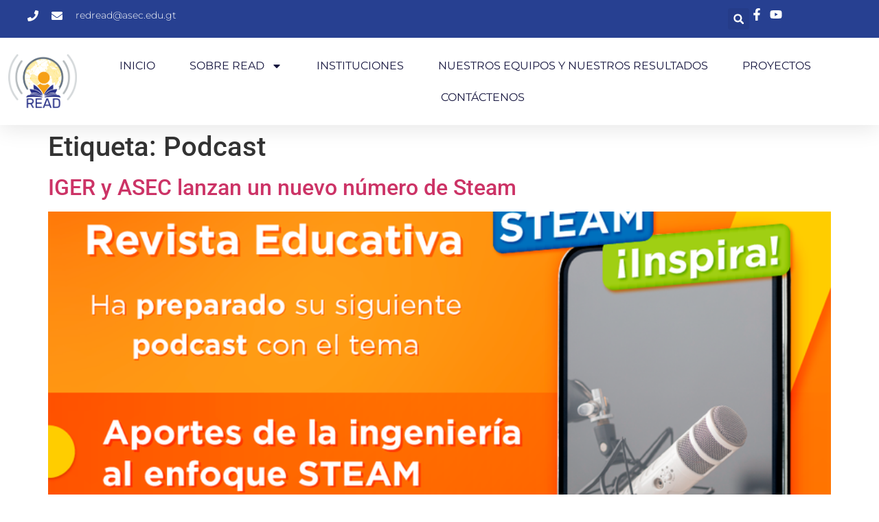

--- FILE ---
content_type: text/css
request_url: https://redread.net/wp-content/uploads/elementor/css/post-12942.css?ver=1769686756
body_size: 20982
content:
.elementor-12942 .elementor-element.elementor-element-3a3f0c65{--display:flex;--min-height:0px;--flex-direction:column;--container-widget-width:calc( ( 1 - var( --container-widget-flex-grow ) ) * 100% );--container-widget-height:initial;--container-widget-flex-grow:0;--container-widget-align-self:initial;--flex-wrap-mobile:wrap;--align-items:center;--gap:0px 0px;--row-gap:0px;--column-gap:0px;--flex-wrap:wrap;box-shadow:0px 5px 30px 0px rgba(0,0,0,0.1);--padding-top:0%;--padding-bottom:0%;--padding-left:0%;--padding-right:0%;--z-index:10;}.elementor-12942 .elementor-element.elementor-element-3cac64af{--display:flex;--min-height:14px;--flex-direction:row;--container-widget-width:calc( ( 1 - var( --container-widget-flex-grow ) ) * 100% );--container-widget-height:100%;--container-widget-flex-grow:1;--container-widget-align-self:stretch;--flex-wrap-mobile:wrap;--justify-content:space-between;--align-items:stretch;--gap:10px 10px;--row-gap:10px;--column-gap:10px;--margin-top:0px;--margin-bottom:0px;--margin-left:0px;--margin-right:0px;--padding-top:12px;--padding-bottom:12px;--padding-left:12px;--padding-right:12px;}.elementor-12942 .elementor-element.elementor-element-3cac64af:not(.elementor-motion-effects-element-type-background), .elementor-12942 .elementor-element.elementor-element-3cac64af > .elementor-motion-effects-container > .elementor-motion-effects-layer{background-color:#274091;}.elementor-12942 .elementor-element.elementor-element-49f14d89{--display:flex;--flex-direction:column;--container-widget-width:calc( ( 1 - var( --container-widget-flex-grow ) ) * 100% );--container-widget-height:initial;--container-widget-flex-grow:0;--container-widget-align-self:initial;--flex-wrap-mobile:wrap;--justify-content:center;--align-items:flex-start;--padding-top:0px;--padding-bottom:0px;--padding-left:0px;--padding-right:0px;}.elementor-12942 .elementor-element.elementor-element-49f14d89.e-con{--flex-grow:0;--flex-shrink:0;}.elementor-widget-icon-list .elementor-icon-list-item:not(:last-child):after{border-color:var( --e-global-color-text );}.elementor-widget-icon-list .elementor-icon-list-icon i{color:var( --e-global-color-primary );}.elementor-widget-icon-list .elementor-icon-list-icon svg{fill:var( --e-global-color-primary );}.elementor-widget-icon-list .elementor-icon-list-item > .elementor-icon-list-text, .elementor-widget-icon-list .elementor-icon-list-item > a{font-family:var( --e-global-typography-text-font-family ), Sans-serif;font-weight:var( --e-global-typography-text-font-weight );}.elementor-widget-icon-list .elementor-icon-list-text{color:var( --e-global-color-secondary );}.elementor-12942 .elementor-element.elementor-element-1ca6a48b .elementor-icon-list-items:not(.elementor-inline-items) .elementor-icon-list-item:not(:last-child){padding-block-end:calc(30px/2);}.elementor-12942 .elementor-element.elementor-element-1ca6a48b .elementor-icon-list-items:not(.elementor-inline-items) .elementor-icon-list-item:not(:first-child){margin-block-start:calc(30px/2);}.elementor-12942 .elementor-element.elementor-element-1ca6a48b .elementor-icon-list-items.elementor-inline-items .elementor-icon-list-item{margin-inline:calc(30px/2);}.elementor-12942 .elementor-element.elementor-element-1ca6a48b .elementor-icon-list-items.elementor-inline-items{margin-inline:calc(-30px/2);}.elementor-12942 .elementor-element.elementor-element-1ca6a48b .elementor-icon-list-items.elementor-inline-items .elementor-icon-list-item:after{inset-inline-end:calc(-30px/2);}.elementor-12942 .elementor-element.elementor-element-1ca6a48b .elementor-icon-list-icon i{color:#ffffff;transition:color 0.3s;}.elementor-12942 .elementor-element.elementor-element-1ca6a48b .elementor-icon-list-icon svg{fill:#ffffff;transition:fill 0.3s;}.elementor-12942 .elementor-element.elementor-element-1ca6a48b{--e-icon-list-icon-size:16px;--icon-vertical-offset:0px;}.elementor-12942 .elementor-element.elementor-element-1ca6a48b .elementor-icon-list-icon{padding-inline-end:10px;}.elementor-12942 .elementor-element.elementor-element-1ca6a48b .elementor-icon-list-item > .elementor-icon-list-text, .elementor-12942 .elementor-element.elementor-element-1ca6a48b .elementor-icon-list-item > a{font-family:"Montserrat", Sans-serif;font-size:14px;font-weight:300;}.elementor-12942 .elementor-element.elementor-element-1ca6a48b .elementor-icon-list-text{color:#ffffff;transition:color 0.3s;}.elementor-12942 .elementor-element.elementor-element-667d8ddd{--display:flex;--flex-direction:row;--container-widget-width:calc( ( 1 - var( --container-widget-flex-grow ) ) * 100% );--container-widget-height:100%;--container-widget-flex-grow:1;--container-widget-align-self:stretch;--flex-wrap-mobile:wrap;--justify-content:flex-end;--align-items:center;--padding-top:0px;--padding-bottom:0px;--padding-left:0px;--padding-right:0px;}.elementor-widget-search-form input[type="search"].elementor-search-form__input{font-family:var( --e-global-typography-text-font-family ), Sans-serif;font-weight:var( --e-global-typography-text-font-weight );}.elementor-widget-search-form .elementor-search-form__input,
					.elementor-widget-search-form .elementor-search-form__icon,
					.elementor-widget-search-form .elementor-lightbox .dialog-lightbox-close-button,
					.elementor-widget-search-form .elementor-lightbox .dialog-lightbox-close-button:hover,
					.elementor-widget-search-form.elementor-search-form--skin-full_screen input[type="search"].elementor-search-form__input{color:var( --e-global-color-text );fill:var( --e-global-color-text );}.elementor-widget-search-form .elementor-search-form__submit{font-family:var( --e-global-typography-text-font-family ), Sans-serif;font-weight:var( --e-global-typography-text-font-weight );background-color:var( --e-global-color-secondary );}.elementor-12942 .elementor-element.elementor-element-131713de .elementor-search-form{text-align:right;}.elementor-12942 .elementor-element.elementor-element-131713de .elementor-search-form__toggle{--e-search-form-toggle-size:31px;--e-search-form-toggle-color:#ffffff;--e-search-form-toggle-icon-size:calc(50em / 100);}.elementor-12942 .elementor-element.elementor-element-131713de.elementor-search-form--skin-full_screen .elementor-search-form__container{background-color:rgba(22,22,63,0.9);}.elementor-12942 .elementor-element.elementor-element-131713de input[type="search"].elementor-search-form__input{font-family:"Montserrat", Sans-serif;font-size:40px;font-weight:300;}.elementor-12942 .elementor-element.elementor-element-131713de .elementor-search-form__input,
					.elementor-12942 .elementor-element.elementor-element-131713de .elementor-search-form__icon,
					.elementor-12942 .elementor-element.elementor-element-131713de .elementor-lightbox .dialog-lightbox-close-button,
					.elementor-12942 .elementor-element.elementor-element-131713de .elementor-lightbox .dialog-lightbox-close-button:hover,
					.elementor-12942 .elementor-element.elementor-element-131713de.elementor-search-form--skin-full_screen input[type="search"].elementor-search-form__input{color:#ffffff;fill:#ffffff;}.elementor-12942 .elementor-element.elementor-element-131713de:not(.elementor-search-form--skin-full_screen) .elementor-search-form__container{border-color:rgba(255,255,255,0.5);border-radius:0px;}.elementor-12942 .elementor-element.elementor-element-131713de.elementor-search-form--skin-full_screen input[type="search"].elementor-search-form__input{border-color:rgba(255,255,255,0.5);border-radius:0px;}.elementor-12942 .elementor-element.elementor-element-131713de .elementor-search-form__toggle:hover{--e-search-form-toggle-color:#d3b574;}.elementor-12942 .elementor-element.elementor-element-131713de .elementor-search-form__toggle:focus{--e-search-form-toggle-color:#d3b574;}.elementor-12942 .elementor-element.elementor-element-17be9fbd .elementor-icon-list-items:not(.elementor-inline-items) .elementor-icon-list-item:not(:last-child){padding-block-end:calc(15px/2);}.elementor-12942 .elementor-element.elementor-element-17be9fbd .elementor-icon-list-items:not(.elementor-inline-items) .elementor-icon-list-item:not(:first-child){margin-block-start:calc(15px/2);}.elementor-12942 .elementor-element.elementor-element-17be9fbd .elementor-icon-list-items.elementor-inline-items .elementor-icon-list-item{margin-inline:calc(15px/2);}.elementor-12942 .elementor-element.elementor-element-17be9fbd .elementor-icon-list-items.elementor-inline-items{margin-inline:calc(-15px/2);}.elementor-12942 .elementor-element.elementor-element-17be9fbd .elementor-icon-list-items.elementor-inline-items .elementor-icon-list-item:after{inset-inline-end:calc(-15px/2);}.elementor-12942 .elementor-element.elementor-element-17be9fbd .elementor-icon-list-icon i{color:#ffffff;transition:color 0.3s;}.elementor-12942 .elementor-element.elementor-element-17be9fbd .elementor-icon-list-icon svg{fill:#ffffff;transition:fill 0.3s;}.elementor-12942 .elementor-element.elementor-element-17be9fbd .elementor-icon-list-item:hover .elementor-icon-list-icon i{color:#d3b574;}.elementor-12942 .elementor-element.elementor-element-17be9fbd .elementor-icon-list-item:hover .elementor-icon-list-icon svg{fill:#d3b574;}.elementor-12942 .elementor-element.elementor-element-17be9fbd{--e-icon-list-icon-size:18px;--e-icon-list-icon-align:center;--e-icon-list-icon-margin:0 calc(var(--e-icon-list-icon-size, 1em) * 0.125);--icon-vertical-offset:0px;}.elementor-12942 .elementor-element.elementor-element-17be9fbd .elementor-icon-list-text{transition:color 0.3s;}.elementor-12942 .elementor-element.elementor-element-6f2af66a{--display:flex;--min-height:44px;--flex-direction:row;--container-widget-width:calc( ( 1 - var( --container-widget-flex-grow ) ) * 100% );--container-widget-height:100%;--container-widget-flex-grow:1;--container-widget-align-self:stretch;--flex-wrap-mobile:wrap;--justify-content:space-between;--align-items:center;--gap:10px 10px;--row-gap:10px;--column-gap:10px;--margin-top:0px;--margin-bottom:0px;--margin-left:0px;--margin-right:0px;--padding-top:15px;--padding-bottom:15px;--padding-left:12px;--padding-right:12px;}.elementor-12942 .elementor-element.elementor-element-6f2af66a:not(.elementor-motion-effects-element-type-background), .elementor-12942 .elementor-element.elementor-element-6f2af66a > .elementor-motion-effects-container > .elementor-motion-effects-layer{background-color:#ffffff;}.elementor-widget-image .widget-image-caption{color:var( --e-global-color-text );font-family:var( --e-global-typography-text-font-family ), Sans-serif;font-weight:var( --e-global-typography-text-font-weight );}.elementor-12942 .elementor-element.elementor-element-24eea312{width:var( --container-widget-width, 7.986% );max-width:7.986%;--container-widget-width:7.986%;--container-widget-flex-grow:0;text-align:start;}.elementor-12942 .elementor-element.elementor-element-24eea312.elementor-element{--flex-grow:0;--flex-shrink:0;}.elementor-12942 .elementor-element.elementor-element-24eea312 img{width:105px;height:97px;object-fit:contain;object-position:center center;}.elementor-widget-nav-menu .elementor-nav-menu .elementor-item{font-family:var( --e-global-typography-primary-font-family ), Sans-serif;font-weight:var( --e-global-typography-primary-font-weight );}.elementor-widget-nav-menu .elementor-nav-menu--main .elementor-item{color:var( --e-global-color-text );fill:var( --e-global-color-text );}.elementor-widget-nav-menu .elementor-nav-menu--main .elementor-item:hover,
					.elementor-widget-nav-menu .elementor-nav-menu--main .elementor-item.elementor-item-active,
					.elementor-widget-nav-menu .elementor-nav-menu--main .elementor-item.highlighted,
					.elementor-widget-nav-menu .elementor-nav-menu--main .elementor-item:focus{color:var( --e-global-color-accent );fill:var( --e-global-color-accent );}.elementor-widget-nav-menu .elementor-nav-menu--main:not(.e--pointer-framed) .elementor-item:before,
					.elementor-widget-nav-menu .elementor-nav-menu--main:not(.e--pointer-framed) .elementor-item:after{background-color:var( --e-global-color-accent );}.elementor-widget-nav-menu .e--pointer-framed .elementor-item:before,
					.elementor-widget-nav-menu .e--pointer-framed .elementor-item:after{border-color:var( --e-global-color-accent );}.elementor-widget-nav-menu{--e-nav-menu-divider-color:var( --e-global-color-text );}.elementor-widget-nav-menu .elementor-nav-menu--dropdown .elementor-item, .elementor-widget-nav-menu .elementor-nav-menu--dropdown  .elementor-sub-item{font-family:var( --e-global-typography-accent-font-family ), Sans-serif;font-weight:var( --e-global-typography-accent-font-weight );}.elementor-12942 .elementor-element.elementor-element-196e156c .elementor-menu-toggle{margin-left:auto;background-color:#ffffff;}.elementor-12942 .elementor-element.elementor-element-196e156c .elementor-nav-menu .elementor-item{font-family:"Montserrat", Sans-serif;font-size:16px;font-weight:400;text-transform:uppercase;}.elementor-12942 .elementor-element.elementor-element-196e156c .elementor-nav-menu--main .elementor-item{color:#16163f;fill:#16163f;padding-left:0px;padding-right:0px;}.elementor-12942 .elementor-element.elementor-element-196e156c .elementor-nav-menu--main .elementor-item:hover,
					.elementor-12942 .elementor-element.elementor-element-196e156c .elementor-nav-menu--main .elementor-item.elementor-item-active,
					.elementor-12942 .elementor-element.elementor-element-196e156c .elementor-nav-menu--main .elementor-item.highlighted,
					.elementor-12942 .elementor-element.elementor-element-196e156c .elementor-nav-menu--main .elementor-item:focus{color:#d3b574;fill:#d3b574;}.elementor-12942 .elementor-element.elementor-element-196e156c .e--pointer-framed .elementor-item:before{border-width:0px;}.elementor-12942 .elementor-element.elementor-element-196e156c .e--pointer-framed.e--animation-draw .elementor-item:before{border-width:0 0 0px 0px;}.elementor-12942 .elementor-element.elementor-element-196e156c .e--pointer-framed.e--animation-draw .elementor-item:after{border-width:0px 0px 0 0;}.elementor-12942 .elementor-element.elementor-element-196e156c .e--pointer-framed.e--animation-corners .elementor-item:before{border-width:0px 0 0 0px;}.elementor-12942 .elementor-element.elementor-element-196e156c .e--pointer-framed.e--animation-corners .elementor-item:after{border-width:0 0px 0px 0;}.elementor-12942 .elementor-element.elementor-element-196e156c .e--pointer-underline .elementor-item:after,
					 .elementor-12942 .elementor-element.elementor-element-196e156c .e--pointer-overline .elementor-item:before,
					 .elementor-12942 .elementor-element.elementor-element-196e156c .e--pointer-double-line .elementor-item:before,
					 .elementor-12942 .elementor-element.elementor-element-196e156c .e--pointer-double-line .elementor-item:after{height:0px;}.elementor-12942 .elementor-element.elementor-element-196e156c{--e-nav-menu-horizontal-menu-item-margin:calc( 50px / 2 );}.elementor-12942 .elementor-element.elementor-element-196e156c .elementor-nav-menu--main:not(.elementor-nav-menu--layout-horizontal) .elementor-nav-menu > li:not(:last-child){margin-bottom:50px;}.elementor-12942 .elementor-element.elementor-element-196e156c .elementor-nav-menu--dropdown a, .elementor-12942 .elementor-element.elementor-element-196e156c .elementor-menu-toggle{color:#16163f;fill:#16163f;}.elementor-12942 .elementor-element.elementor-element-196e156c .elementor-nav-menu--dropdown a:hover,
					.elementor-12942 .elementor-element.elementor-element-196e156c .elementor-nav-menu--dropdown a:focus,
					.elementor-12942 .elementor-element.elementor-element-196e156c .elementor-nav-menu--dropdown a.elementor-item-active,
					.elementor-12942 .elementor-element.elementor-element-196e156c .elementor-nav-menu--dropdown a.highlighted,
					.elementor-12942 .elementor-element.elementor-element-196e156c .elementor-menu-toggle:hover,
					.elementor-12942 .elementor-element.elementor-element-196e156c .elementor-menu-toggle:focus{color:#d3b574;}.elementor-12942 .elementor-element.elementor-element-196e156c .elementor-nav-menu--dropdown a:hover,
					.elementor-12942 .elementor-element.elementor-element-196e156c .elementor-nav-menu--dropdown a:focus,
					.elementor-12942 .elementor-element.elementor-element-196e156c .elementor-nav-menu--dropdown a.elementor-item-active,
					.elementor-12942 .elementor-element.elementor-element-196e156c .elementor-nav-menu--dropdown a.highlighted{background-color:rgba(0,0,0,0);}.elementor-12942 .elementor-element.elementor-element-196e156c .elementor-nav-menu--dropdown a.elementor-item-active{color:#d3b574;background-color:rgba(0,0,0,0);}.elementor-12942 .elementor-element.elementor-element-196e156c .elementor-nav-menu--dropdown .elementor-item, .elementor-12942 .elementor-element.elementor-element-196e156c .elementor-nav-menu--dropdown  .elementor-sub-item{font-family:"Montserrat", Sans-serif;font-size:16px;font-weight:400;}.elementor-12942 .elementor-element.elementor-element-196e156c .elementor-nav-menu--main .elementor-nav-menu--dropdown, .elementor-12942 .elementor-element.elementor-element-196e156c .elementor-nav-menu__container.elementor-nav-menu--dropdown{box-shadow:0px 15px 20px 0px rgba(0,0,0,0.1);}.elementor-12942 .elementor-element.elementor-element-196e156c .elementor-nav-menu--dropdown a{padding-left:10px;padding-right:10px;padding-top:20px;padding-bottom:20px;}.elementor-12942 .elementor-element.elementor-element-196e156c .elementor-nav-menu--main > .elementor-nav-menu > li > .elementor-nav-menu--dropdown, .elementor-12942 .elementor-element.elementor-element-196e156c .elementor-nav-menu__container.elementor-nav-menu--dropdown{margin-top:15px !important;}.elementor-12942 .elementor-element.elementor-element-196e156c div.elementor-menu-toggle{color:#16163f;}.elementor-12942 .elementor-element.elementor-element-196e156c div.elementor-menu-toggle svg{fill:#16163f;}.elementor-theme-builder-content-area{height:400px;}.elementor-location-header:before, .elementor-location-footer:before{content:"";display:table;clear:both;}@media(max-width:1024px){.elementor-12942 .elementor-element.elementor-element-3cac64af{--padding-top:27px;--padding-bottom:27px;--padding-left:15px;--padding-right:15px;}.elementor-12942 .elementor-element.elementor-element-1ca6a48b .elementor-icon-list-item > .elementor-icon-list-text, .elementor-12942 .elementor-element.elementor-element-1ca6a48b .elementor-icon-list-item > a{font-size:12px;}.elementor-12942 .elementor-element.elementor-element-6f2af66a{--padding-top:20px;--padding-bottom:20px;--padding-left:15px;--padding-right:15px;}.elementor-12942 .elementor-element.elementor-element-24eea312 > .elementor-widget-container{padding:0px 90px 0px 0px;}.elementor-12942 .elementor-element.elementor-element-24eea312 img{width:133px;}.elementor-12942 .elementor-element.elementor-element-196e156c .elementor-nav-menu--main > .elementor-nav-menu > li > .elementor-nav-menu--dropdown, .elementor-12942 .elementor-element.elementor-element-196e156c .elementor-nav-menu__container.elementor-nav-menu--dropdown{margin-top:20px !important;}}@media(max-width:767px){.elementor-12942 .elementor-element.elementor-element-3cac64af{--padding-top:15px;--padding-bottom:15px;--padding-left:15px;--padding-right:15px;}.elementor-12942 .elementor-element.elementor-element-667d8ddd{--width:100%;--flex-direction:row-reverse;--container-widget-width:initial;--container-widget-height:100%;--container-widget-flex-grow:1;--container-widget-align-self:stretch;--flex-wrap-mobile:wrap-reverse;--justify-content:space-between;}.elementor-12942 .elementor-element.elementor-element-24eea312 > .elementor-widget-container{padding:0px 0px 0px 0px;}.elementor-12942 .elementor-element.elementor-element-24eea312 img{width:100px;}.elementor-12942 .elementor-element.elementor-element-196e156c .elementor-nav-menu--dropdown .elementor-item, .elementor-12942 .elementor-element.elementor-element-196e156c .elementor-nav-menu--dropdown  .elementor-sub-item{font-size:16px;}.elementor-12942 .elementor-element.elementor-element-196e156c .elementor-nav-menu--dropdown a{padding-top:24px;padding-bottom:24px;}.elementor-12942 .elementor-element.elementor-element-196e156c .elementor-nav-menu--main > .elementor-nav-menu > li > .elementor-nav-menu--dropdown, .elementor-12942 .elementor-element.elementor-element-196e156c .elementor-nav-menu__container.elementor-nav-menu--dropdown{margin-top:20px !important;}}@media(min-width:768px){.elementor-12942 .elementor-element.elementor-element-3cac64af{--content-width:1200px;}.elementor-12942 .elementor-element.elementor-element-49f14d89{--width:705px;}.elementor-12942 .elementor-element.elementor-element-667d8ddd{--width:180px;}.elementor-12942 .elementor-element.elementor-element-6f2af66a{--content-width:1336px;}}@media(max-width:1024px) and (min-width:768px){.elementor-12942 .elementor-element.elementor-element-49f14d89{--width:75%;}.elementor-12942 .elementor-element.elementor-element-667d8ddd{--width:28%;}}

--- FILE ---
content_type: text/css
request_url: https://redread.net/wp-content/uploads/elementor/css/post-13034.css?ver=1769686756
body_size: 20508
content:
.elementor-13034 .elementor-element.elementor-element-28e4801f{--display:flex;--min-height:0px;--flex-direction:row;--container-widget-width:calc( ( 1 - var( --container-widget-flex-grow ) ) * 100% );--container-widget-height:100%;--container-widget-flex-grow:1;--container-widget-align-self:stretch;--flex-wrap-mobile:wrap;--align-items:stretch;--gap:24px 24px;--row-gap:24px;--column-gap:24px;--padding-top:5%;--padding-bottom:5%;--padding-left:5%;--padding-right:5%;}.elementor-13034 .elementor-element.elementor-element-28e4801f:not(.elementor-motion-effects-element-type-background), .elementor-13034 .elementor-element.elementor-element-28e4801f > .elementor-motion-effects-container > .elementor-motion-effects-layer{background-color:#FFFFFF;}.elementor-13034 .elementor-element.elementor-element-6b342071{--display:flex;--flex-direction:column;--container-widget-width:100%;--container-widget-height:initial;--container-widget-flex-grow:0;--container-widget-align-self:initial;--flex-wrap-mobile:wrap;--gap:27px 0px;--row-gap:27px;--column-gap:0px;--padding-top:0%;--padding-bottom:0%;--padding-left:0%;--padding-right:20%;}.elementor-13034 .elementor-element.elementor-element-6b342071.e-con{--flex-grow:0;--flex-shrink:0;}.elementor-widget-image .widget-image-caption{color:var( --e-global-color-text );font-family:var( --e-global-typography-text-font-family ), Sans-serif;font-weight:var( --e-global-typography-text-font-weight );}.elementor-13034 .elementor-element.elementor-element-81ea3eb{text-align:start;}.elementor-13034 .elementor-element.elementor-element-81ea3eb img{width:100%;max-width:100%;}.elementor-widget-image-box .elementor-image-box-title{font-family:var( --e-global-typography-primary-font-family ), Sans-serif;font-weight:var( --e-global-typography-primary-font-weight );color:var( --e-global-color-primary );}.elementor-widget-image-box:has(:hover) .elementor-image-box-title,
					 .elementor-widget-image-box:has(:focus) .elementor-image-box-title{color:var( --e-global-color-primary );}.elementor-widget-image-box .elementor-image-box-description{font-family:var( --e-global-typography-text-font-family ), Sans-serif;font-weight:var( --e-global-typography-text-font-weight );color:var( --e-global-color-text );}.elementor-13034 .elementor-element.elementor-element-1f8f0997{width:var( --container-widget-width, 225.395% );max-width:225.395%;--container-widget-width:225.395%;--container-widget-flex-grow:0;}.elementor-13034 .elementor-element.elementor-element-1f8f0997 > .elementor-widget-container{padding:0px 0px 0px 0px;}.elementor-13034 .elementor-element.elementor-element-1f8f0997.elementor-element{--flex-grow:0;--flex-shrink:0;}.elementor-13034 .elementor-element.elementor-element-1f8f0997 .elementor-image-box-wrapper{text-align:center;}.elementor-13034 .elementor-element.elementor-element-1f8f0997 .elementor-image-box-title{margin-bottom:0px;font-family:"Poppins", Sans-serif;font-size:65px;font-weight:600;text-transform:none;font-style:normal;text-decoration:none;line-height:1.2em;letter-spacing:0px;color:#1C244B;}.elementor-13034 .elementor-element.elementor-element-1f8f0997 .elementor-image-box-description{font-family:"Poppins", Sans-serif;font-size:16px;font-weight:300;text-transform:none;font-style:normal;text-decoration:none;line-height:1.5em;letter-spacing:0px;color:#324A6D;}.elementor-13034 .elementor-element.elementor-element-1c3b91c3{--display:flex;--flex-direction:column;--container-widget-width:100%;--container-widget-height:initial;--container-widget-flex-grow:0;--container-widget-align-self:initial;--flex-wrap-mobile:wrap;--gap:20px 20px;--row-gap:20px;--column-gap:20px;--padding-top:0px;--padding-bottom:0px;--padding-left:0px;--padding-right:0px;}.elementor-widget-heading .elementor-heading-title{font-family:var( --e-global-typography-primary-font-family ), Sans-serif;font-weight:var( --e-global-typography-primary-font-weight );color:var( --e-global-color-primary );}.elementor-13034 .elementor-element.elementor-element-16ae1fd2 .elementor-heading-title{font-family:"Poppins", Sans-serif;font-size:22px;font-weight:600;text-transform:capitalize;font-style:normal;text-decoration:none;line-height:1.2em;letter-spacing:0px;color:#1C244B;}.elementor-widget-icon-list .elementor-icon-list-item:not(:last-child):after{border-color:var( --e-global-color-text );}.elementor-widget-icon-list .elementor-icon-list-icon i{color:var( --e-global-color-primary );}.elementor-widget-icon-list .elementor-icon-list-icon svg{fill:var( --e-global-color-primary );}.elementor-widget-icon-list .elementor-icon-list-item > .elementor-icon-list-text, .elementor-widget-icon-list .elementor-icon-list-item > a{font-family:var( --e-global-typography-text-font-family ), Sans-serif;font-weight:var( --e-global-typography-text-font-weight );}.elementor-widget-icon-list .elementor-icon-list-text{color:var( --e-global-color-secondary );}.elementor-13034 .elementor-element.elementor-element-6c4fa611 .elementor-icon-list-items:not(.elementor-inline-items) .elementor-icon-list-item:not(:last-child){padding-block-end:calc(10px/2);}.elementor-13034 .elementor-element.elementor-element-6c4fa611 .elementor-icon-list-items:not(.elementor-inline-items) .elementor-icon-list-item:not(:first-child){margin-block-start:calc(10px/2);}.elementor-13034 .elementor-element.elementor-element-6c4fa611 .elementor-icon-list-items.elementor-inline-items .elementor-icon-list-item{margin-inline:calc(10px/2);}.elementor-13034 .elementor-element.elementor-element-6c4fa611 .elementor-icon-list-items.elementor-inline-items{margin-inline:calc(-10px/2);}.elementor-13034 .elementor-element.elementor-element-6c4fa611 .elementor-icon-list-items.elementor-inline-items .elementor-icon-list-item:after{inset-inline-end:calc(-10px/2);}.elementor-13034 .elementor-element.elementor-element-6c4fa611 .elementor-icon-list-icon i{color:#324A6D;transition:color 0.3s;}.elementor-13034 .elementor-element.elementor-element-6c4fa611 .elementor-icon-list-icon svg{fill:#324A6D;transition:fill 0.3s;}.elementor-13034 .elementor-element.elementor-element-6c4fa611{--e-icon-list-icon-size:14px;--icon-vertical-offset:0px;}.elementor-13034 .elementor-element.elementor-element-6c4fa611 .elementor-icon-list-item > .elementor-icon-list-text, .elementor-13034 .elementor-element.elementor-element-6c4fa611 .elementor-icon-list-item > a{font-family:"Poppins", Sans-serif;font-size:16px;font-weight:300;text-transform:none;font-style:normal;text-decoration:none;line-height:1.5em;letter-spacing:0px;}.elementor-13034 .elementor-element.elementor-element-6c4fa611 .elementor-icon-list-text{color:#324A6D;transition:color 0.3s;}.elementor-13034 .elementor-element.elementor-element-6c4fa611 .elementor-icon-list-item:hover .elementor-icon-list-text{color:#C8D5DC;}.elementor-13034 .elementor-element.elementor-element-78b6056e{--display:flex;--flex-direction:column;--container-widget-width:100%;--container-widget-height:initial;--container-widget-flex-grow:0;--container-widget-align-self:initial;--flex-wrap-mobile:wrap;--gap:20px 20px;--row-gap:20px;--column-gap:20px;--padding-top:0px;--padding-bottom:0px;--padding-left:0px;--padding-right:0px;}.elementor-13034 .elementor-element.elementor-element-e1f3b9a .elementor-heading-title{font-family:"Poppins", Sans-serif;font-size:22px;font-weight:600;text-transform:capitalize;font-style:normal;text-decoration:none;line-height:1.2em;letter-spacing:0px;color:#1C244B;}.elementor-widget-nav-menu .elementor-nav-menu .elementor-item{font-family:var( --e-global-typography-primary-font-family ), Sans-serif;font-weight:var( --e-global-typography-primary-font-weight );}.elementor-widget-nav-menu .elementor-nav-menu--main .elementor-item{color:var( --e-global-color-text );fill:var( --e-global-color-text );}.elementor-widget-nav-menu .elementor-nav-menu--main .elementor-item:hover,
					.elementor-widget-nav-menu .elementor-nav-menu--main .elementor-item.elementor-item-active,
					.elementor-widget-nav-menu .elementor-nav-menu--main .elementor-item.highlighted,
					.elementor-widget-nav-menu .elementor-nav-menu--main .elementor-item:focus{color:var( --e-global-color-accent );fill:var( --e-global-color-accent );}.elementor-widget-nav-menu .elementor-nav-menu--main:not(.e--pointer-framed) .elementor-item:before,
					.elementor-widget-nav-menu .elementor-nav-menu--main:not(.e--pointer-framed) .elementor-item:after{background-color:var( --e-global-color-accent );}.elementor-widget-nav-menu .e--pointer-framed .elementor-item:before,
					.elementor-widget-nav-menu .e--pointer-framed .elementor-item:after{border-color:var( --e-global-color-accent );}.elementor-widget-nav-menu{--e-nav-menu-divider-color:var( --e-global-color-text );}.elementor-widget-nav-menu .elementor-nav-menu--dropdown .elementor-item, .elementor-widget-nav-menu .elementor-nav-menu--dropdown  .elementor-sub-item{font-family:var( --e-global-typography-accent-font-family ), Sans-serif;font-weight:var( --e-global-typography-accent-font-weight );}.elementor-13034 .elementor-element.elementor-element-113f1ce9 .elementor-nav-menu .elementor-item{font-family:"Poppins", Sans-serif;font-size:16px;font-weight:300;text-transform:none;font-style:normal;text-decoration:none;line-height:1.5em;letter-spacing:0px;}.elementor-13034 .elementor-element.elementor-element-113f1ce9 .elementor-nav-menu--main .elementor-item{color:#324A6D;fill:#324A6D;padding-left:0px;padding-right:0px;padding-top:0px;padding-bottom:0px;}.elementor-13034 .elementor-element.elementor-element-113f1ce9 .elementor-nav-menu--main .elementor-item:hover,
					.elementor-13034 .elementor-element.elementor-element-113f1ce9 .elementor-nav-menu--main .elementor-item.elementor-item-active,
					.elementor-13034 .elementor-element.elementor-element-113f1ce9 .elementor-nav-menu--main .elementor-item.highlighted,
					.elementor-13034 .elementor-element.elementor-element-113f1ce9 .elementor-nav-menu--main .elementor-item:focus{color:#C8D5DC;fill:#C8D5DC;}.elementor-13034 .elementor-element.elementor-element-113f1ce9{--e-nav-menu-horizontal-menu-item-margin:calc( 10px / 2 );}.elementor-13034 .elementor-element.elementor-element-113f1ce9 .elementor-nav-menu--main:not(.elementor-nav-menu--layout-horizontal) .elementor-nav-menu > li:not(:last-child){margin-bottom:10px;}.elementor-13034 .elementor-element.elementor-element-113f1ce9 .elementor-nav-menu--dropdown .elementor-item, .elementor-13034 .elementor-element.elementor-element-113f1ce9 .elementor-nav-menu--dropdown  .elementor-sub-item{font-family:"Poppins", Sans-serif;font-size:16px;font-weight:400;text-transform:capitalize;font-style:normal;text-decoration:none;letter-spacing:0px;}.elementor-13034 .elementor-element.elementor-element-72316254{--display:flex;--flex-direction:column;--container-widget-width:100%;--container-widget-height:initial;--container-widget-flex-grow:0;--container-widget-align-self:initial;--flex-wrap-mobile:wrap;--gap:20px 20px;--row-gap:20px;--column-gap:20px;--padding-top:0px;--padding-bottom:0px;--padding-left:0px;--padding-right:0px;}.elementor-13034 .elementor-element.elementor-element-1714e3f2 .elementor-heading-title{font-family:"Poppins", Sans-serif;font-size:22px;font-weight:600;text-transform:capitalize;font-style:normal;text-decoration:none;line-height:1.2em;letter-spacing:0px;color:#1C244B;}.elementor-13034 .elementor-element.elementor-element-59f9373 .elementor-icon-list-items:not(.elementor-inline-items) .elementor-icon-list-item:not(:last-child){padding-block-end:calc(0px/2);}.elementor-13034 .elementor-element.elementor-element-59f9373 .elementor-icon-list-items:not(.elementor-inline-items) .elementor-icon-list-item:not(:first-child){margin-block-start:calc(0px/2);}.elementor-13034 .elementor-element.elementor-element-59f9373 .elementor-icon-list-items.elementor-inline-items .elementor-icon-list-item{margin-inline:calc(0px/2);}.elementor-13034 .elementor-element.elementor-element-59f9373 .elementor-icon-list-items.elementor-inline-items{margin-inline:calc(-0px/2);}.elementor-13034 .elementor-element.elementor-element-59f9373 .elementor-icon-list-items.elementor-inline-items .elementor-icon-list-item:after{inset-inline-end:calc(-0px/2);}.elementor-13034 .elementor-element.elementor-element-59f9373 .elementor-icon-list-icon i{color:#324A6D;transition:color 0.3s;}.elementor-13034 .elementor-element.elementor-element-59f9373 .elementor-icon-list-icon svg{fill:#324A6D;transition:fill 0.3s;}.elementor-13034 .elementor-element.elementor-element-59f9373{--e-icon-list-icon-size:14px;--icon-vertical-offset:0px;}.elementor-13034 .elementor-element.elementor-element-59f9373 .elementor-icon-list-item > .elementor-icon-list-text, .elementor-13034 .elementor-element.elementor-element-59f9373 .elementor-icon-list-item > a{font-family:"Poppins", Sans-serif;font-size:16px;font-weight:300;text-transform:none;font-style:normal;text-decoration:none;line-height:1.5em;letter-spacing:0px;}.elementor-13034 .elementor-element.elementor-element-59f9373 .elementor-icon-list-text{color:#324A6D;transition:color 0.3s;}.elementor-13034 .elementor-element.elementor-element-713329a4{--display:flex;--min-height:45px;--flex-direction:column;--container-widget-width:calc( ( 1 - var( --container-widget-flex-grow ) ) * 100% );--container-widget-height:initial;--container-widget-flex-grow:0;--container-widget-align-self:initial;--flex-wrap-mobile:wrap;--justify-content:center;--align-items:stretch;--gap:0px 0px;--row-gap:0px;--column-gap:0px;--padding-top:0%;--padding-bottom:0%;--padding-left:8%;--padding-right:8%;}.elementor-13034 .elementor-element.elementor-element-713329a4:not(.elementor-motion-effects-element-type-background), .elementor-13034 .elementor-element.elementor-element-713329a4 > .elementor-motion-effects-container > .elementor-motion-effects-layer{background-color:#34449C;}.elementor-13034 .elementor-element.elementor-element-1d03260a{text-align:center;}.elementor-13034 .elementor-element.elementor-element-1d03260a .elementor-heading-title{font-family:"Poppins", Sans-serif;font-size:16px;font-weight:300;text-transform:none;font-style:normal;text-decoration:none;line-height:1.5em;letter-spacing:0px;color:#FFFFFF;}.elementor-theme-builder-content-area{height:400px;}.elementor-location-header:before, .elementor-location-footer:before{content:"";display:table;clear:both;}@media(max-width:1024px){.elementor-13034 .elementor-element.elementor-element-28e4801f{--flex-direction:row-reverse;--container-widget-width:initial;--container-widget-height:100%;--container-widget-flex-grow:1;--container-widget-align-self:stretch;--flex-wrap-mobile:wrap-reverse;--flex-wrap:wrap;--padding-top:8%;--padding-bottom:8%;--padding-left:5%;--padding-right:5%;}.elementor-13034 .elementor-element.elementor-element-6b342071{--gap:30px 30px;--row-gap:30px;--column-gap:30px;--margin-top:8%;--margin-bottom:0%;--margin-left:0%;--margin-right:0%;--padding-top:0%;--padding-bottom:0%;--padding-left:0%;--padding-right:35%;}.elementor-13034 .elementor-element.elementor-element-6b342071.e-con{--order:99999 /* order end hack */;}.elementor-13034 .elementor-element.elementor-element-1f8f0997 .elementor-image-box-title{font-size:45px;}.elementor-13034 .elementor-element.elementor-element-1f8f0997 .elementor-image-box-description{font-size:14px;}.elementor-13034 .elementor-element.elementor-element-6c4fa611 .elementor-icon-list-item > .elementor-icon-list-text, .elementor-13034 .elementor-element.elementor-element-6c4fa611 .elementor-icon-list-item > a{font-size:14px;}.elementor-13034 .elementor-element.elementor-element-113f1ce9 .elementor-nav-menu .elementor-item{font-size:14px;}.elementor-13034 .elementor-element.elementor-element-113f1ce9 .elementor-nav-menu--dropdown .elementor-item, .elementor-13034 .elementor-element.elementor-element-113f1ce9 .elementor-nav-menu--dropdown  .elementor-sub-item{font-size:14px;}.elementor-13034 .elementor-element.elementor-element-72316254{--padding-top:0%;--padding-bottom:0%;--padding-left:0%;--padding-right:15%;}.elementor-13034 .elementor-element.elementor-element-59f9373 .elementor-icon-list-item > .elementor-icon-list-text, .elementor-13034 .elementor-element.elementor-element-59f9373 .elementor-icon-list-item > a{font-size:14px;}.elementor-13034 .elementor-element.elementor-element-713329a4{--padding-top:0%;--padding-bottom:0%;--padding-left:5%;--padding-right:5%;}.elementor-13034 .elementor-element.elementor-element-1d03260a .elementor-heading-title{font-size:14px;}}@media(max-width:767px){.elementor-13034 .elementor-element.elementor-element-28e4801f{--padding-top:20%;--padding-bottom:20%;--padding-left:5%;--padding-right:5%;}.elementor-13034 .elementor-element.elementor-element-6b342071{--margin-top:25%;--margin-bottom:0%;--margin-left:0%;--margin-right:0%;--padding-top:0px;--padding-bottom:0px;--padding-left:0px;--padding-right:0px;}.elementor-13034 .elementor-element.elementor-element-1f8f0997 .elementor-image-box-title{font-size:28px;line-height:1.1em;}.elementor-13034 .elementor-element.elementor-element-1c3b91c3{--width:50%;}.elementor-13034 .elementor-element.elementor-element-16ae1fd2 .elementor-heading-title{font-size:18px;}.elementor-13034 .elementor-element.elementor-element-6c4fa611 .elementor-icon-list-items:not(.elementor-inline-items) .elementor-icon-list-item:not(:last-child){padding-block-end:calc(8px/2);}.elementor-13034 .elementor-element.elementor-element-6c4fa611 .elementor-icon-list-items:not(.elementor-inline-items) .elementor-icon-list-item:not(:first-child){margin-block-start:calc(8px/2);}.elementor-13034 .elementor-element.elementor-element-6c4fa611 .elementor-icon-list-items.elementor-inline-items .elementor-icon-list-item{margin-inline:calc(8px/2);}.elementor-13034 .elementor-element.elementor-element-6c4fa611 .elementor-icon-list-items.elementor-inline-items{margin-inline:calc(-8px/2);}.elementor-13034 .elementor-element.elementor-element-6c4fa611 .elementor-icon-list-items.elementor-inline-items .elementor-icon-list-item:after{inset-inline-end:calc(-8px/2);}.elementor-13034 .elementor-element.elementor-element-78b6056e{--width:50%;}.elementor-13034 .elementor-element.elementor-element-e1f3b9a .elementor-heading-title{font-size:18px;}.elementor-13034 .elementor-element.elementor-element-113f1ce9{--e-nav-menu-horizontal-menu-item-margin:calc( 8px / 2 );}.elementor-13034 .elementor-element.elementor-element-113f1ce9 .elementor-nav-menu--main:not(.elementor-nav-menu--layout-horizontal) .elementor-nav-menu > li:not(:last-child){margin-bottom:8px;}.elementor-13034 .elementor-element.elementor-element-72316254{--margin-top:0%;--margin-bottom:25%;--margin-left:0%;--margin-right:0%;--padding-top:0px;--padding-bottom:0px;--padding-left:0px;--padding-right:0px;}.elementor-13034 .elementor-element.elementor-element-72316254.e-con{--order:-99999 /* order start hack */;}.elementor-13034 .elementor-element.elementor-element-1714e3f2 .elementor-heading-title{font-size:18px;}.elementor-13034 .elementor-element.elementor-element-59f9373 .elementor-icon-list-items:not(.elementor-inline-items) .elementor-icon-list-item:not(:last-child){padding-block-end:calc(8px/2);}.elementor-13034 .elementor-element.elementor-element-59f9373 .elementor-icon-list-items:not(.elementor-inline-items) .elementor-icon-list-item:not(:first-child){margin-block-start:calc(8px/2);}.elementor-13034 .elementor-element.elementor-element-59f9373 .elementor-icon-list-items.elementor-inline-items .elementor-icon-list-item{margin-inline:calc(8px/2);}.elementor-13034 .elementor-element.elementor-element-59f9373 .elementor-icon-list-items.elementor-inline-items{margin-inline:calc(-8px/2);}.elementor-13034 .elementor-element.elementor-element-59f9373 .elementor-icon-list-items.elementor-inline-items .elementor-icon-list-item:after{inset-inline-end:calc(-8px/2);}}@media(min-width:768px){.elementor-13034 .elementor-element.elementor-element-6b342071{--width:33%;}.elementor-13034 .elementor-element.elementor-element-1c3b91c3{--width:21%;}.elementor-13034 .elementor-element.elementor-element-78b6056e{--width:17%;}.elementor-13034 .elementor-element.elementor-element-72316254{--width:26%;}}@media(max-width:1024px) and (min-width:768px){.elementor-13034 .elementor-element.elementor-element-6b342071{--width:100%;}.elementor-13034 .elementor-element.elementor-element-1c3b91c3{--width:25%;}.elementor-13034 .elementor-element.elementor-element-78b6056e{--width:25%;}.elementor-13034 .elementor-element.elementor-element-72316254{--width:50%;}}